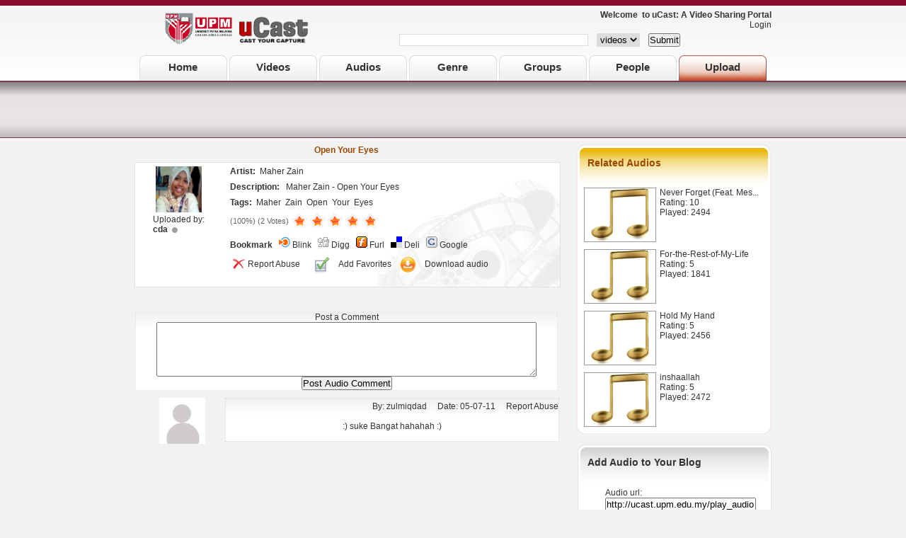

--- FILE ---
content_type: text/html
request_url: http://ucast.upm.edu.my/play_audio.php?audio=18
body_size: 4314
content:
<!DOCTYPE html PUBLIC "-//W3C//DTD XHTML 1.0 Transitional//EN" "http://www.w3.org/TR/xhtml1/DTD/xhtml1-transitional.dtd">
<html>
<head>

<meta http-equiv="Content-Type" content="text/html; charset=utf-8" />
<title>uCast: A Video Sharing Portal&nbsp;&nbsp; Open Your Eyes</title>

<link href="css/main.css" rel="stylesheet" type="text/css" />
<script type="text/javascript" src="http://ucast.upm.edu.my/javascripts/ahah.js" ></script>
<script type="text/javascript" src="http://ucast.upm.edu.my/javascripts/swfobject.js"></script>

<!-- addnon - start of thickbox -->
	<link rel="stylesheet" href="http://ucast.upm.edu.my/css/thickbox.css" type="text/css" media="screen" />
   	<script type="text/javascript" src="http://ucast.upm.edu.my/javascripts/jquery.js"></script>
   	<script type="text/javascript" src="http://ucast.upm.edu.my/javascripts/thickbox.js"></script>
<!-- addnon - end of thickbox -->

<!-- Carousel Code Start -->
	
<!-- Carousel Code end -->

<!--uploader style -->
	<style>
  	   .info {font:18px Arial;}
  	   .data {background-color:#b3b3b3; border:1px solid #898989; width:40%;}
  	   .data tr td {background-color:#ffffff; font:13px Arial; width:35%;}
  	   .bar1 {background-color:#b3b3b3; position:relative; text-align:left; height:20px; width:px; border:1px solid #505050;}
  	   .bar2 {background-color:#EAB90E; position:relative; text-align:left; height:20px; width:0%;}
	</style>
<!-- uploader style end-->

<!--start of video uploader section -->

<script type="text/javascript" src="http://ucast.upm.edu.my/javascripts/uploader_bar.js">
</script>
<!-- end of video uploader -->

<!--start of audio uploader section -->


<!-- end of audio uploader -->

<link href="css/rating_style.css" rel="stylesheet" type="text/css" media="all">

<!-- ajax rating -->

<!-- end ajax -->

<!-- audio ajax rating -->
<script type="text/javascript" src="http://ucast.upm.edu.my/addons/audio/js/rating_update.js">

</script>
<!-- end ajax -->


</head>

<body class="MainBody">
<div class="MainBody_Container">
  <div id="top_container">
    <div id="LogoTop_main"><br /><a href="http://ww.upm.edu.my"><img src="images/i_upm.gif" alt="upm" width="95" height="45" border="0" /></a>&nbsp;&nbsp;<a href="index.php"><img src="images/ucast.gif" alt="logo" width="100" height="45" border="0" /></a></div>
    <!--<div id="LogoTop_main"><br /><a href="index.php"><img src="images/logo.gif" alt="logo" width="185" height="45" border="0" /></a></div>-->
    <div class="SearchBoxMain">

      <br /><b>Welcome&nbsp;&nbsp;to&nbsp;uCast: A Video Sharing Portal</b>
      <br />
      </span>
       
              
      
      
      <a href="login.php">&nbsp;&nbsp;&nbsp;Login</a>

      <br />

      <form class="FormSearch" method="POST" action="search.php">
        &nbsp;&nbsp;&nbsp;&nbsp;&nbsp;&nbsp;&nbsp;&nbsp;&nbsp;&nbsp;&nbsp;&nbsp;&nbsp;&nbsp;&nbsp;&nbsp;&nbsp;&nbsp;&nbsp;&nbsp;&nbsp;&nbsp;&nbsp;&nbsp;&nbsp;&nbsp;&nbsp;
        <input type="text" name="keyword" size="32" class="FormSpecialInput_1" />
        &nbsp;&nbsp;
        <select size="1" name="type" class="FormSpecialInput_1">
          <option value="videos">videos</option>
          <option value="audio">audios</option>
          <option value="groups">groups</option>
        </select>
        &nbsp;&nbsp;
        <input type="submit" value="Submit" name="B2" />
      </form>

    </div>
  </div>
  <div class="Menu_Container">
    <!-- main menu -->
    <div class="MenuButtons_main">
    <ul>
      <li><a href="index.php">Home</a></li>
      <li><a href="seemore.php?load=recent">Videos</a></li>
      	<li><a href="audio.php?load=recent">Audios</a></li>
      <li><a href="genre.php">Genre</a></li>
      <li><a href="groups.php">Groups</a></li>
      <li><a href="people.php">People</a></li>
      <li><a href="uploader.php" id="MenuButtons_main_upload">Upload</a></li>
    </ul>
    </div>

  </div>
  <div class="SubMenu_Container">
    <!--submenu 1-->
    

    <!--submenu 2-->
    
  </div>
  <div class="TopBanner_Container">
    <!--top banner here-->
    
  </div>
  
  <div id="spacer1"></div>
  <div id="InnerBody_Container">
    <div id="InnerTemaplates_Container">
      <!--inner templates -->
      
<div id="ContentSplitContainer_left">
  <!--Container column split - left-->

    <div id="PlayerBox_audio">
      <div id="PlayerBox_8_audio">
        <div id="flashcontent2"></div>
        <script type="text/javascript">
     	      var aud1 = new SWFObject("addons/audio/player/player.swf", "player", "290", "27", "7", null, true);
      	aud1.addParam("allowSciptAccess", "always");
      	aud1.addParam("bgcolor", "#F2F2F2");
            aud1.addVariable("autostart", "yes");
            aud1.addVariable("bgcolor", "#F2F2F2");
            aud1.addVariable("bg", "0xF2F2F2");
            aud1.addVariable("leftbg", "0xFFBF00");
            aud1.addVariable("border", "0xFFBF00");
            aud1.addVariable("text", "0x333333");
            aud1.addVariable("lefticon", "0x333333");
		aud1.addVariable("rightbg", "0xFFBF00");
		//aud1.addVariable("rightbghover", "0xAF2910");
		//aud1.addVariable("righticon", "0xF2F2F2");
		//aud1.addVariable("righticonhover", "0xFFFFFF");
		//aud1.addVariable("slider", "0x357DCE");
		aud1.addVariable("track", "0x666666");
		//aud1.addVariable("loader", "0xAF2910");
		aud1.addVariable("soundFile", "uploads/audio/OGOxqT5eJdmcMfYel4bM.mp3");
      	aud1.write("flashcontent2");
        </script>
      </div>
    </div>

    <div id="PlayerBox_audio">
    	<span class="font5_12">Open Your Eyes</span>
    </div>

    <div id="PlayerBox_audio_bottom"></div>

    <div id="VideoDetails">
    <ul class="VideoDetails_MemberDetails_List">
          <li><a href="memberprofile.php?uid=218"><img src="http://ucast.upm.edu.my/pictures/djomaxoan3ers2tatx0kdozvmn87shyvqb5oziobcqsuiat0vicyx2j7dg3vorf2saeiishPicture0007.jpg" alt="pic" width="89" height="64" border="0" class="ThumbMembersPic_VideoDetails" /></a></li>
          <li>Uploaded by:</li>
        <li class="font4_12"><a href="memberprofile.php?uid=218">cda</a>&nbsp;&nbsp;<img src="images/icon_offline.gif" alt="status" width="8" height="8" border="0" align="absmiddle" /></li>
    </ul>
    <ul class="VideoDetails_More_List">
        <li><b>Artist:</b>&nbsp;&nbsp;Maher Zain</li>
        <li><b>Description:</b>&nbsp;&nbsp; Maher Zain - Open Your Eyes</li>
        <li><span class="font4_12">Tags:&nbsp;&nbsp;</span><a href="search.php?type=audios&keyword=Maher">Maher</a>&nbsp;&nbsp;<a href="search.php?type=audios&keyword=Zain">Zain</a>&nbsp;&nbsp;<a href="search.php?type=audios&keyword=Open">Open</a>&nbsp;&nbsp;<a href="search.php?type=audios&keyword=Your">Your</a>&nbsp;&nbsp;<a href="search.php?type=audios&keyword=Eyes">Eyes</a>&nbsp;&nbsp;</li>

        <li>
          <div class="rated_text"> (<span id="percentage_18" class="percentClass">100%</span>) (<span id="showvotes_18" class="votesClass">2 Votes</span>)
			<span class="inline-rating">
			<ul class="star-rating2" id="rater_18">
				<li class="current-rating" style="width:100%;" id="ul_18"></li>
				<li><a onclick="return false;" href="#" title="1 star out of 5  Please Login to vote" class="one-star">1</a></li>
				<li><a onclick="return false;" href="#" title="2 stars out of 5  Please Login to vote" class="two-stars">2</a></li>
				<li><a onclick="return false;" href="#" title="3 stars out of 5  Please Login to vote" class="three-stars">3</a></li>
				<li><a onclick="return false;" href="#" title="4 stars out of 5  Please Login to vote" class="four-stars">4</a></li>
				<li><a onclick="return false;" href="#" title="5 stars out of 5  Please Login to vote" class="five-stars">5</a></li>
			</ul>
			</span>
			</div>
			<div id="loading_18"></div>

        
        </li>
        <li><span class="font4_12">Bookmark&nbsp;&nbsp;&nbsp;</span><a href="http://www.blinklist.com/index.php?Action=Blink/addblink.phpurl=http://ucast.upm.edu.my/play_audio.php?audio=18" target="_blank"><img src="images/bookmark_blink.png" alt="blink" width="16" height="16" border="0" /></a> <a href="http://www.blinklist.com/index.php?Action=Blink/addblink.phpurl=http://ucast.upm.edu.my/play_audio.php?audio=18">Blink</a>&nbsp;&nbsp;&nbsp;<a href="http://digg.com/submit?url=http://ucast.upm.edu.my/play_audio.php?audio=18" target="_blank"><img src="images/bookmark_digg.png" alt="digg" width="16" height="16" border="0" /></a> <a href="http://digg.com/submit?url=http://ucast.upm.edu.my/play_audio.php?audio=18" target="_blank">Digg</a>&nbsp;&nbsp;&nbsp;<a href="http://www.furl.net/storeIt.jsp?u=http://ucast.upm.edu.my/play_audio.php?audio=18" target="_blank"><img src="images/bookmark_furl.png" alt="furl" width="16" height="16" border="0" /></a> <a href="http://www.furl.net/storeIt.jsp?u=http://ucast.upm.edu.my/play_audio.php?audio=18" target="_blank">Furl</a>&nbsp;&nbsp;&nbsp;<a href="http://del.icio.us/post?url=http://ucast.upm.edu.my/play_audio.php?audio=18" target="_parent"><img src="images/bookmark_deli.png" alt="deli" width="16" height="16" border="0" /></a>&nbsp;<a href="http://del.icio.us/post?url=http://ucast.upm.edu.my/play_audio.php?audio=18" target="_blank">Deli</a>&nbsp;&nbsp;&nbsp;<a href="http://www.google.com/ig/add?feedurl=http://ucast.upm.edu.my/play_audio.php?audio=18" target="_blank"><img src="images/bookmark_google.png" alt="google" width="16" height="16" border="0" /></a> <a href="http://www.google.com/ig/add?feedurl=http://ucast.upm.edu.my/play_audio.php?audio=18" target="_blank">Google</a></li>
        <li>
          <a href="flag_audio.php?abuse=18"><img src="images/icons_report.png" alt="report" width="25" height="25" border="0" align="absmiddle" />Report Abuse</a>
          &nbsp;&nbsp;&nbsp;&nbsp;
          <a href="addfavorites.php?audio=18"><img src="images/icons_favs.png" alt="favs" width="25" height="26" border="0" align="absmiddle" /></a>
          &nbsp;&nbsp;
          <a href="addfavorites.php?audio=18">Add Favorites</a>
          &nbsp;&nbsp;
          <span><a href="http://ucast.upm.edu.my/uploads/audio/OGOxqT5eJdmcMfYel4bM.mp3"><img src="images/download.gif" alt="download" width="23" height="24" border="0" align="absmiddle" /></a>
          &nbsp;&nbsp;
          <a href="http://ucast.upm.edu.my/uploads/audio/OGOxqT5eJdmcMfYel4bM.mp3">Download audio</a>
          </span>
        </li>
    </ul>
  </div>
  <div>&nbsp;</div>
  <div id="CommentBoxPostNew">
    <form id="commentsform" action="javascript:ahahscript.likeSubmit('comments_audio.php', 'post', 'commentsform', 'commentsdiv');">
      <span class="hd3">Post a Comment</span>
      <textarea rows="5" name="comments" cols="65"></textarea>
      <input type="submit" value="Post Audio Comment" name="B3" />
      <input type="hidden" value="18" name="audio" />
    </form>
  </div>
  <div id="commentsdiv"></div>
  <div id="None_ChatboxMain">
    <!-- comments boxes -->
    <a href="memberprofile.php?uid=361"><img src="http://ucast.upm.edu.my/image_s/placeholder.gif" width="65" height="65" border="0" class="ThumbMembersVideos_Comments" /></a>
      <div class="CommentsBox">
        <span class="CommentBoxList_TopLinks">
          <ul class="CommentBoxList_TopLinks_ul">
            <li>By:&nbsp;<a href="memberprofile.php?uid=361">zulmiqdad</a>&nbsp;&nbsp;&nbsp;&nbsp;&nbsp;Date:&nbsp;05-07-11</li>
            <li>&nbsp;&nbsp;&nbsp;&nbsp;<a href="flag_audio_comments.php?abuse=7">Report Abuse</a></li>
            <li></li>
          </ul>
        </span>
        <br>
        :) suke Bangat hahahah :)<br />

        <br>
      </div>
      <div class="clearfix2 RelatedVideosSpacer"></div>
    </div>
    <div></div>
  </div>

  <div id="ContentSplitContainer_right">
  <div id="GoldBox_1">
    <div id="GoldBox_2">
      <div id="GoldBox_content">
        <div id="RelatedVideosTitle">&nbsp;&nbsp;&nbsp;&nbsp;&nbsp;<span class="font5_14">Related Audios</span></div>
        <span>
          <a href="http://ucast.upm.edu.my/play_audio.php?audio=22">
          <img src="addons/audio/images/featured_mp3.png" width="90" height="90" alt="mp3" border="0" class="ThumbRelatedVideos" /></a>
        <ul class="GoldBox_list">
          <li> <a href="play_audio.php?audio=22">
            Never Forget (Feat. Mes...
            </a> </li>
          <li>Rating:
            10
          </li>
          <li>Played:
            2494
          </li>
        </ul>
        <div class="clearfix2 RelatedVideosSpacer"></div>
        </span><span>
          <a href="http://ucast.upm.edu.my/play_audio.php?audio=17">
          <img src="addons/audio/images/featured_mp3.png" width="90" height="90" alt="mp3" border="0" class="ThumbRelatedVideos" /></a>
        <ul class="GoldBox_list">
          <li> <a href="play_audio.php?audio=17">
            For-the-Rest-of-My-Life
            </a> </li>
          <li>Rating:
            5
          </li>
          <li>Played:
            1841
          </li>
        </ul>
        <div class="clearfix2 RelatedVideosSpacer"></div>
        </span><span>
          <a href="http://ucast.upm.edu.my/play_audio.php?audio=19">
          <img src="addons/audio/images/featured_mp3.png" width="90" height="90" alt="mp3" border="0" class="ThumbRelatedVideos" /></a>
        <ul class="GoldBox_list">
          <li> <a href="play_audio.php?audio=19">
            Hold My Hand
            </a> </li>
          <li>Rating:
            5
          </li>
          <li>Played:
            2456
          </li>
        </ul>
        <div class="clearfix2 RelatedVideosSpacer"></div>
        </span><span>
          <a href="http://ucast.upm.edu.my/play_audio.php?audio=21">
          <img src="addons/audio/images/featured_mp3.png" width="90" height="90" alt="mp3" border="0" class="ThumbRelatedVideos" /></a>
        <ul class="GoldBox_list">
          <li> <a href="play_audio.php?audio=21">
            inshaallah
            </a> </li>
          <li>Rating:
            5
          </li>
          <li>Played:
            2472
          </li>
        </ul>
        <div class="clearfix2 RelatedVideosSpacer"></div>
        </span> </div>
    </div>
  </div>
  <div id="EmbeddedBox_1">
    <!-- Members Audios-->
    <div id="EmbeddedBox_2">
      <div id="EmbeddedBox_content">
        <div id="RelatedVideosTitle">&nbsp;&nbsp;&nbsp;&nbsp;&nbsp;<span class="font4_14">Add Audio to Your Blog</span></div>
        <div id="VideosRunRightMemebers">
          <ul class="EmbeddedBox_list">
            <form name="code" action="">
              <li></li>
              <li>Audio url:<br />
                  <input type="text" name="url0" size="25" value="http://ucast.upm.edu.my/play_audio.php?audio=18" onClick="javascript:document.code.url0.focus();document.code.url0.select();" readonly />
              </li>
              <li>Embed code:<br />
                  <input type="text" name="embedded" size="25" value='<embed src="http://ucast.upm.edu.my/addons/audio/player/player.swf" quality="high" width="290" height="24" name="mp3player" type="application/x-shockwave-flash" pluginspage="http://www.macromedia.com/go/getflashplayer" flashvars="width=290&height=24&autostart=yes&bg=0x000000&leftbg=0xFFBF00&border=0xFFBF00&text=0x333333&soundFile=http://ucast.upm.edu.my/uploads/audio/OGOxqT5eJdmcMfYel4bM.mp3"></embed>' onClick="javascript:document.code.embedded.focus();document.code.embedded.select();" readonly />
              </li>
            </form>
          </ul>
          <div class="clearfix2 RelatedVideosSpacer"></div>
        </div>
        <div class="RelatedVideosSpacer"></div>
      </div>
    </div>
  </div>

<!--ads right start -->
<div id="AdsPlayRight_1">
    <!-- Ads -->
    <div id="AdsPlayRight_2">
      <div id="AdsPlayRight_content">
        <ul class="AdsPlayRight_list">
          <li>

          &nbsp;</li>
        </ul>
      </div>
    </div>
  </div>
<!--ads right end -->

  <div id="SilverBox_1">
    <!-- Members Audios-->
    <div id="SilverBox_2">
      <div id="SilverBox_content">
        <div id="RelatedVideosTitle">&nbsp;&nbsp;&nbsp;&nbsp;&nbsp;<span class="font4_14">Members Other Audios</span></div>
        <span>
          <a href="http://ucast.upm.edu.my/play_audio.php?audio=19">
          <img src="addons/audio/images/featured_mp3.png" width="90" height="90" alt="mp3" border="0" class="ThumbMembersVideos" /></a>
        <ul class="GoldBox_list">
          <li> <a href="play_audio.php?audio=19">
            Hold My Hand
            </a> </li>
          <li>Rating:
            5
          </li>
          <li>Played:
            2456
          </li>
        </ul>
        <div class="clearfix2 RelatedVideosSpacer"></div>
        </span><span>
          <a href="http://ucast.upm.edu.my/play_audio.php?audio=18">
          <img src="addons/audio/images/featured_mp3.png" width="90" height="90" alt="mp3" border="0" class="ThumbMembersVideos" /></a>
        <ul class="GoldBox_list">
          <li> <a href="play_audio.php?audio=18">
            Open Your Eyes
            </a> </li>
          <li>Rating:
            10
          </li>
          <li>Played:
            2303
          </li>
        </ul>
        <div class="clearfix2 RelatedVideosSpacer"></div>
        </span><span>
          <a href="http://ucast.upm.edu.my/play_audio.php?audio=17">
          <img src="addons/audio/images/featured_mp3.png" width="90" height="90" alt="mp3" border="0" class="ThumbMembersVideos" /></a>
        <ul class="GoldBox_list">
          <li> <a href="play_audio.php?audio=17">
            For-the-Rest-of-My-Life
            </a> </li>
          <li>Rating:
            5
          </li>
          <li>Played:
            1841
          </li>
        </ul>
        <div class="clearfix2 RelatedVideosSpacer"></div>
        </span>
        <div class="RelatedVideosSpacer"></div>
      </div>
    </div>
  </div>
  <div></div>
</div>
<div class="clearfix2"></div>

      <div class="clearfix2"></div>
    </div>
    <div id="BottomBanner_Container">
      <!--bottom ads -->
      
    </div>
  </div>
</div>

  <div id="MainFooter_Container">
    <p><br />
      <a href="page.php?page=1"><br />
    About us</a> | <a href="page.php?page=2">Contact Us</a> | <a href="page.php?page=3">Terms</a> | <a href="page.php?page=4">Advertising</a></p>
    <p>Powered by iDEC</p>
  </div>
   <!--Begin In-Video Ad Code--> 
   
 <!--End In-Video Ad Code-->
</body>
</html>
<div align="center"><table border="0" cellpadding="0" cellspacing="0" width="183"><tr><td>&nbsp;</td></tr><tr>
	<td height="18" style="border: 1px solid #999999; " bgcolor="#FFFFFF"><p align="center">
	<font face="Arial" color="#6B8FDA" style="font-size: 8pt">Powered free by </font>
	<font face="Arial" color="#333333" style="font-size: 8pt"> <a href="http://www.phpmotion.com">
	<font color="#6B8FDA">PHPmotion</font></a></font></td></tr></table></div>

--- FILE ---
content_type: application/javascript
request_url: http://ucast.upm.edu.my/addons/audio/js/rating_update.js
body_size: 3646
content:
// All part of the Dynamic Star Rating by Jordan Boesch!
// http://creativecommons.org/licenses/by-nc-nd/2.5/ca/
// PRE-LOAD IMAGES -----------------------------

if (document.images){
  pic1 = new Image(220,19);
  pic1.src = "images/rating_loading.gif";

  pic2 = new Image(25,75);
  pic2.src = "images/rating_star.gif";

  pic3 = new Image(25,75);
  pic3.src = "images/rating_star_2.gif";

  pic4 = new Image(16,13);
  pic4.src = "images/rating_tick.gif";

  pic5 = new Image(14,14);
  pic5.src = "images/rating_warning.gif";
}

// AJAX ----------------------------------------

var xmlHttp
function GetXmlHttpObject(){
var xmlHttp = null;
	try {
	  // Firefox, Opera 8.0+, Safari
	  xmlHttp = new XMLHttpRequest();
	  }
	catch (e) {
	  // Internet Explorer
	  try {
			xmlHttp = new ActiveXObject("Msxml2.XMLHTTP");
		}
	  catch (e){
			xmlHttp = new ActiveXObject("Microsoft.XMLHTTP");
		}
	  }
	return xmlHttp;
}

// Calculate the rating
function rate(rating,id,show5,showPerc,showVotes){
	xmlHttp = GetXmlHttpObject()
	if(xmlHttp == null){
		alert ("Your browser does not support AJAX!");
		return;
	  }
	xmlHttp.onreadystatechange = function(){
	var loader = document.getElementById('loading_'+id);
	var uldiv = document.getElementById('ul_'+id);
		if (xmlHttp.readyState == 4){
			//loader.style.display = 'none';
			var res = xmlHttp.responseText;
			//alert(res);
			if(res == 'already_voted'){
				loader.style.display = 'block';
				loader.innerHTML = '<div class="voted_twice">You already voted!</div>';
			} else {
				loader.style.display = 'block';
				loader.innerHTML = '<div class="voted">Thanks for voting!</div>';
				if(show5 == true){
					var out = document.getElementById('outOfFive_'+id);
					var calculate = res/20;
					out.innerHTML = Math.round(calculate*100)/100; // 3.47;
					//out.innerHTML = Math.round((calculate*2),0)/2; // 3.5;
				}
				if(showPerc == true){
					var perc = document.getElementById('percentage_'+id);
					//var newPerc = Math.round(Math.ceil(res/5))*5;
					var newPerc = res;
					perc.innerHTML = newPerc+'%';
				}
				else if(showPerc == false){
					var newPerc = res;
				}
				if(showVotes == true){
					var votediv = document.getElementById('showvotes_'+id).firstChild.nodeValue;
					var splitted = votediv.split(' ');
					var newval = parseInt(splitted[0]) + 1;
					if(newval == 1){
						document.getElementById('showvotes_'+id).innerHTML = newval+' Vote';
					} else {
						document.getElementById('showvotes_'+id).innerHTML = newval+' Votes';
					}
				}
				var ulRater = document.getElementById('rater_'+id);
				ulRater.className = 'star-rating2';
				var all_li = ulRater.getElementsByTagName('li');
				for(var i=1;i<all_li.length;i++){
					all_li[i].getElementsByTagName('a')[0].onclick = 'return false;';
					all_li[i].getElementsByTagName('a')[0].setAttribute('href','#');
				}
				if(navigator.appName == 'Microsoft Internet Explorer'){
					uldiv.style.setAttribute('width',newPerc+'%'); // IE
				 } else {
					uldiv.setAttribute('style','width:'+newPerc+'%'); // Everyone else
				 }
			}
		} else {
			loader.innerHTML = '<img src="addons/audio/images/rating_loading.gif" alt="loading" />';
		}
	}
	var url = "addons/audio/includes/rating_process.php";
	var params = "id="+id+"&rating="+rating;
	xmlHttp.open("POST",url,true);
	xmlHttp.setRequestHeader("Content-type", "application/x-www-form-urlencoded");
	xmlHttp.setRequestHeader("Content-length", params.length);
	xmlHttp.setRequestHeader("Connection", "close");
	xmlHttp.send(params);
}

--- FILE ---
content_type: application/javascript
request_url: http://ucast.upm.edu.my/javascripts/ahah.js
body_size: 5563
content:
// ==========================================================================			 
// @function		Complete AHAH function
// @author		Daniele Florio
// @site		www.gizax.it
// @version		1.1.3 experimental

// @thanksTo		Andrea Paiola,Walter Wlodarski,Scott Chapman

// @updated 1.1.3 ( execJS function ) @thanks to Giovanni Zona

// (c) 2006 Daniele Florio <daniele@gizax.it>

// ==========================================================================

/* USAGE:

1) Posting data to form: 
<form id="myform" action="javascript:ahahscript.likeSubmit('helloworld.php', 'post', 'myform', 'mytarget');">


2) Getting simple url

<a href="#" onclick="javascript:ahahscript.ahah('test.htm', 'mytaget', '', 'GET', '', this);">click me</a>

*/

var ahahscript = {

	loading : 'loading...',

	ahah : function (url, target, delay, method, parameters) {

	  if ( ( method == undefined ) || ( method == "GET" ) || ( method == "get" ) ){
			
			this.creaDIV(target, this.loading);
			
			if (window.XMLHttpRequest) {
				req = new XMLHttpRequest();
			} 
			else if (window.ActiveXObject) {
				req = new ActiveXObject("Microsoft.XMLHTTP");
			}
			if (req) {
				req.onreadystatechange = function() {
					ahahscript.ahahDone(url, target, delay, method, parameters);
				};
				req.open(method, url, true);
				req.send("");
			}
		}
		if ( (method == "POST") || (method == "post") ){

			this.creaDIV(target, this.loading);

			if (window.XMLHttpRequest) {
				req = new XMLHttpRequest();
			} 
			else if (window.ActiveXObject) {
				req = new ActiveXObject("Microsoft.XMLHTTP");
			}
			if (req) {
				req.onreadystatechange = function() {
					ahahscript.ahahDone(url, target, delay, method, parameters);
				};
				req.open(method, url, true);
				req.setRequestHeader("Content-type", "application/x-www-form-urlencoded");
				req.send(parameters);
			 }
		}
	},
	
	creaDIV : function (target, html){

	   if (document.body.innerHTML){
			   document.getElementById(target).innerHTML = html;
	   }
	   else if (document.getElementById){
			   var element = document.getElementById(target);
			   var range = document.createRange();

			   range.selectNodeContents(element);
			   range.deleteContents();
			   element.appendChild(range.createContextualFragment(html));

	   }
	},

	execJS : function (node) {

		var st = node.getElementsByTagName('SCRIPT');
		var strExec;

		var bSaf = (navigator.userAgent.indexOf('Safari') != -1);
		var bOpera = (navigator.userAgent.indexOf('Opera') != -1);
		var bMoz = (navigator.appName == 'Netscape');

		for(var i=0;i<st.length; i++) {     
			if (bSaf) {
			  strExec = st[i].innerHTML;
			}
			else if (bOpera) {
			  strExec = st[i].text;
			}
			else if (bMoz) {
			  strExec = st[i].textContent;
			}
			else {
			  strExec = st[i].text;
			}
			try {
			  eval(strExec);
			} catch(e) {
			  alert(e);
			}
		}

	},	

	ahahDone : function (url, target, delay, method, parameters) {		
		if (req.readyState == 4) { 
			element = document.getElementById(target);
			if (req.status == 200) {

				//this.creaDIV(target, req.responseText);
				output = req.responseText;
				document.getElementById(target).innerHTML = output;
				var j = document.createElement("div");
				j.innerHTML = "_" + output + "_";
				this.execJS(j);

			} 		
			else {
				this.creaDIV(target, "ahah error:\n"+req.statusText);
			}
		}
	},

	/*

	@@ parameters : 
	fileName	= name of your cgi or other
	method		= GET or POST, default is GET
	formName	= name of your form
	dynamicTarget	= name of your dynamic Target DIV or other

	@@ usage : 


	*/

	likeSubmit : function ( file, method, formName, target ) {

		var the_form = document.getElementById(formName);
		var num = the_form.elements.length;
		var url = "";
		var radio_buttons = new Array();
		var nome_buttons = new Array();
		var check_buttons = new Array();
		var nome_buttons = new Array();


		// submit radio values
		var j = 0;
		var a = 0;
		for(var i=0; i<the_form.length; i++){
			var temp = the_form.elements[i].type;
			if ( (temp == "radio") && ( the_form.elements[i].checked) ) { 
				nome_buttons[a] = the_form.elements[i].name;
				radio_buttons[j] = the_form.elements[i].value; 
				j++; 
				a++;
			}
		}
		for(var k = 0; k < radio_buttons.length; k++) {
			url += nome_buttons[k] + "=" + radio_buttons[k] + "&";
		}

		// submit checkbox values
		var j = 0;
		var a = 0;
		for(var i=0; i<the_form.length; i++){
			var temp = the_form.elements[i].type;
			if ( (temp == "checkbox") && ( the_form.elements[i].checked) ) { 
				nome_buttons[a] = the_form.elements[i].name;
				check_buttons[j] = the_form.elements[i].value; 
				j++; 
				a++;
			}
		}
		for(var k = 0; k < check_buttons.length; k++) {
			url += nome_buttons[k] + "=" + check_buttons[k] + "&";
		}

		// submit all kind of input		
		for (var i = 0; i < num; i++){	
			var chiave = the_form.elements[i].name;
			var valore = the_form.elements[i].value;
			var tipo = the_form.elements[i].type;

			if ( (tipo == "submit") || (tipo == "radio") || (tipo == "checkbox") ){}
			else {
				url += chiave + "=" + valore + "&";
			}
		}

		var parameters = url;
		url = file + "?" + url;

		if (method == undefined) { 
			method = "GET"; 	
		}
		if (method == "GET") { 
			this.ahah(url, target, '', method, ''); 
		}
		else { 
			this.ahah(file, target, '', method, parameters); 
		}
	}

};

